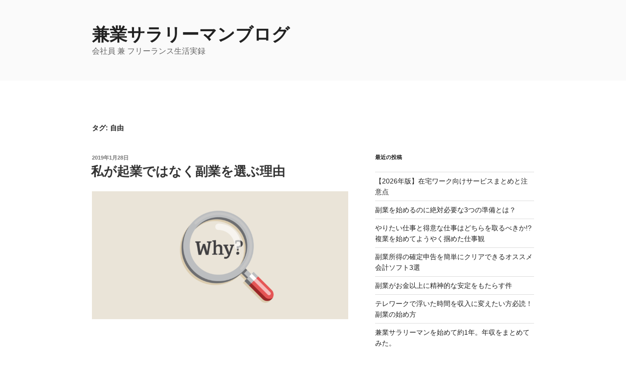

--- FILE ---
content_type: text/html; charset=utf-8
request_url: https://www.google.com/recaptcha/api2/aframe
body_size: 263
content:
<!DOCTYPE HTML><html><head><meta http-equiv="content-type" content="text/html; charset=UTF-8"></head><body><script nonce="caNaelczbJaPECxo4yTMcg">/** Anti-fraud and anti-abuse applications only. See google.com/recaptcha */ try{var clients={'sodar':'https://pagead2.googlesyndication.com/pagead/sodar?'};window.addEventListener("message",function(a){try{if(a.source===window.parent){var b=JSON.parse(a.data);var c=clients[b['id']];if(c){var d=document.createElement('img');d.src=c+b['params']+'&rc='+(localStorage.getItem("rc::a")?sessionStorage.getItem("rc::b"):"");window.document.body.appendChild(d);sessionStorage.setItem("rc::e",parseInt(sessionStorage.getItem("rc::e")||0)+1);localStorage.setItem("rc::h",'1769147077173');}}}catch(b){}});window.parent.postMessage("_grecaptcha_ready", "*");}catch(b){}</script></body></html>